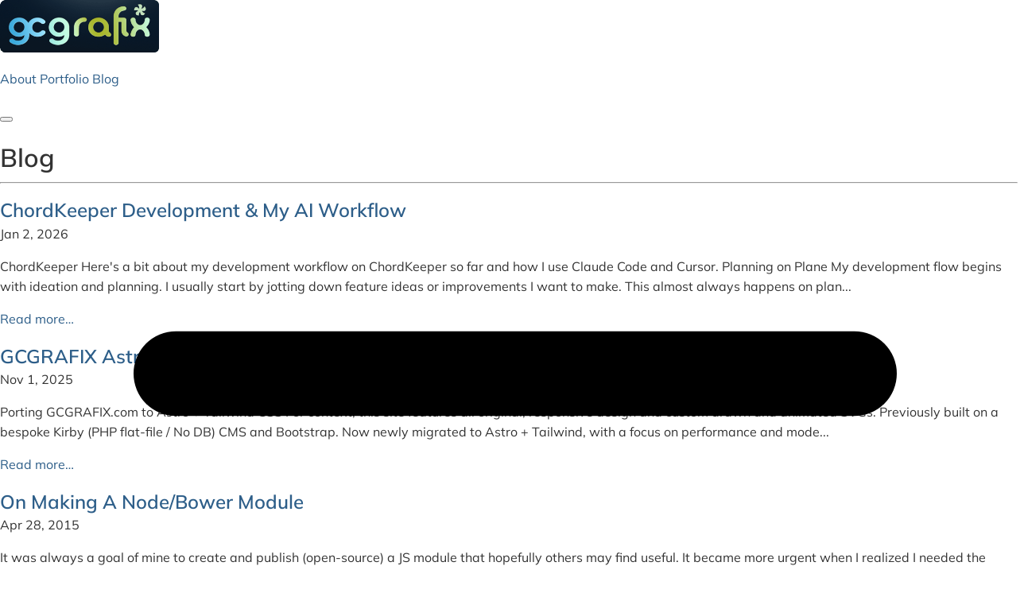

--- FILE ---
content_type: text/html
request_url: https://gcgrafix.com/blog
body_size: 18547
content:
<!DOCTYPE html><html lang="en"> <head><!-- Global Metadata --><meta charset="utf-8"><meta name="viewport" content="width=device-width,initial-scale=1"><link rel="shortcut icon" href="/favicon.png"><link rel="sitemap" href="/sitemap-index.xml"><link rel="alternate" type="application/rss+xml" title="GCGRAFIX" href="https://gcgrafix.com/rss.xml"><meta name="generator" content="Astro v5.16.11"><!-- Critical resource preloads --><!-- Preload logo to prevent flicker on navigation --><link rel="preload" href="/assets/images/logo.png" as="image" type="image/png" fetchpriority="high"><!-- Font preloads for self-hosted variable fonts --><link rel="preload" href="/fonts/Mulish-VariableFont_wght.ttf" as="font" type="font/ttf" crossorigin><link rel="preload" href="/fonts/Quicksand-VariableFont_wght.ttf" as="font" type="font/ttf" crossorigin><!-- Canonical URL --><link rel="canonical" href="https://gcgrafix.com/blog"><!-- Primary Meta Tags --><title>Blog - GCGRAFIX</title><meta name="title" content="Blog - GCGRAFIX"><meta name="description" content="Journal of my thoughts and experiences."><!-- Open Graph / Facebook --><meta property="og:type" content="website"><meta property="og:url" content="https://gcgrafix.com/blog"><meta property="og:title" content="Blog - GCGRAFIX"><meta property="og:description" content="Journal of my thoughts and experiences."><meta property="og:image" content="https://gcgrafix.com/_astro/gcgrafix-og-placeholder.CWBiySWl.png"><!-- Twitter --><meta property="twitter:card" content="summary_large_image"><meta property="twitter:url" content="https://gcgrafix.com/blog"><meta property="twitter:title" content="Blog - GCGRAFIX"><meta property="twitter:description" content="Journal of my thoughts and experiences."><meta property="twitter:image" content="https://gcgrafix.com/_astro/gcgrafix-og-placeholder.CWBiySWl.png"><script async src="https://cdn.seline.com/seline.js" data-token="acac3ff6067600f"></script><link rel="stylesheet" href="/_astro/index.AnHD3nl8.css">
<style>button[data-astro-cid-6ygtcg62]:not(:disabled):hover,a[data-astro-cid-6ygtcg62]:hover{transform:translateY(-1px)}button[data-astro-cid-6ygtcg62]:not(:disabled):active,a[data-astro-cid-6ygtcg62]:active{transform:translateY(0)}
.line-clamp-3{display:-webkit-box;-webkit-line-clamp:3;-webkit-box-orient:vertical;overflow:hidden}.content h2{margin-bottom:.2rem}
</style></head> <body> <nav class="fixed top-0 w-full bg-nav-gray border-b border-nav-gray z-50" data-astro-cid-3ef6ksr2> <div class="mx-auto max-w-screen-md pl-4 pr-6 md:pr-4" data-astro-cid-3ef6ksr2> <div class="flex items-center justify-between h-24" data-astro-cid-3ef6ksr2> <!-- Brand/Logo --> <div class="flex items-center" data-astro-cid-3ef6ksr2> <a class="flex items-center ml-2 md:ml-0" href="/" data-astro-cid-3ef6ksr2> <img src="/assets/images/logo.png" width="211" height="70" alt="GCGRAFIX home" class="navbar-brand-img" fetchpriority="high" decoding="async" loading="eager" data-astro-cid-3ef6ksr2> </a> </div> <!-- Desktop Navigation --> <div class="hidden md:flex md:items-center md:space-x-8" data-astro-cid-3ef6ksr2> <div class="flex space-x-8" data-astro-cid-3ef6ksr2> <a href="/about" class="inline-flex items-center px-1 py-12 text-sm font-medium transition-colors duration-200 text-gray-700 hover:text-primary-600 hover:border-gray-300 border-b-2 border-transparent" style="line-height: 4.125rem; height: 5rem;" data-astro-cid-3ef6ksr2> About </a><a href="/portfolio" class="inline-flex items-center px-1 py-12 text-sm font-medium transition-colors duration-200 text-gray-700 hover:text-primary-600 hover:border-gray-300 border-b-2 border-transparent" style="line-height: 4.125rem; height: 5rem;" data-astro-cid-3ef6ksr2> Portfolio </a><a href="/blog" class="inline-flex items-center px-1 py-12 text-sm font-medium transition-colors duration-200 text-primary-600 border-b-2 border-primary-600" style="line-height: 4.125rem; height: 5rem;" data-astro-cid-3ef6ksr2> Blog </a> <!-- TODO: Logout button temporarily hidden --> <!-- Uncomment to show logout when authenticated: --> <!--
          {isAuthenticated && (
              <form method="POST" action="/api/auth/logout" class="inline">
                <input type="hidden" name="redirect" value={currentPath} />
                <button
                  type="submit"
                  class="inline-flex items-center px-1 py-12 text-sm font-medium text-[#2d5e89] hover:text-primary-600 transition-colors duration-200 border-b-2 border-transparent hover:border-gray-300"
                  style="line-height: 4.125rem; height: 5rem; cursor: pointer;"
                >
                  Logout
                </button>
              </form>
            )
          }
          --> </div> </div> <!-- Mobile menu button --> <button type="button" class="mobile-menu-button md:hidden inline-flex items-center justify-center p-2 rounded-md text-gray-700 hover:text-primary-600 hover:bg-gray-100 focus:ring-primary-500" aria-expanded="false" aria-controls="mobile-menu" id="mobile-menu-button" data-astro-cid-3ef6ksr2> <span class="sr-only" data-astro-cid-3ef6ksr2>Toggle navigation</span> <!-- Hamburger icon (shown when menu is closed) --> <svg id="menu-open-icon" class="h-6 w-6 absolute" stroke="currentColor" fill="none" viewBox="0 0 24 24" data-astro-cid-3ef6ksr2> <path stroke-linecap="round" stroke-linejoin="round" stroke-width="2" d="M4 6h16M4 12h16M4 18h16" data-astro-cid-3ef6ksr2></path> </svg> <!-- Close icon (shown when menu is open) --> <svg id="menu-close-icon" class="h-6 w-6 absolute" stroke="currentColor" fill="none" viewBox="0 0 24 24" data-astro-cid-3ef6ksr2> <path stroke-linecap="round" stroke-linejoin="round" stroke-width="2" d="M6 18L18 6M6 6l12 12" data-astro-cid-3ef6ksr2></path> </svg> </button> </div> <!-- Mobile Navigation Menu --> <div class="md:hidden menu-closed" id="mobile-menu" data-astro-cid-3ef6ksr2> <div class="px-2 pt-2 pb-3 space-y-1 sm:px-3 border-t border-gray-200 text-center" data-astro-cid-3ef6ksr2> <a href="/about" tabindex="-1" class="mobile-menu-link block px-3 py-2 rounded-md text-base font-medium transition-colors duration-200 text-gray-700 hover:text-primary-600 hover:bg-gray-50" data-astro-cid-3ef6ksr2> About </a><a href="/portfolio" tabindex="-1" class="mobile-menu-link block px-3 py-2 rounded-md text-base font-medium transition-colors duration-200 text-gray-700 hover:text-primary-600 hover:bg-gray-50" data-astro-cid-3ef6ksr2> Portfolio </a><a href="/blog" tabindex="-1" class="mobile-menu-link block px-3 py-2 rounded-md text-base font-medium transition-colors duration-200 text-primary-600 bg-primary-50" data-astro-cid-3ef6ksr2> Blog </a> <!-- TODO: Mobile logout button temporarily hidden --> <!-- Uncomment to show logout when authenticated: --> <!--
        {isAuthenticated && (
            <div class="pt-1 mt-1 mb-4">
              <form method="POST" action="/api/auth/logout" class="block">
                <input type="hidden" name="redirect" value={currentPath} />
                <button
                  type="submit"
                  tabindex="-1"
                  class="mobile-menu-button block w-full text-center px-3 py-2 rounded-md text-base font-medium text-[#2d5e89] hover:text-primary-600 hover:bg-gray-50 transition-colors duration-200"
                >
                  Logout
                </button>
              </form>
            </div>
          )
        }
        --> </div> </div> </div> </nav> <!-- Spacer for fixed navbar --> <div class="h-24" data-astro-cid-3ef6ksr2></div> <!-- Logo sizing styles to match original Kirby site -->  <script type="module">document.addEventListener("DOMContentLoaded",function(){const t=document.getElementById("mobile-menu-button"),e=document.getElementById("mobile-menu"),o=document.getElementById("menu-open-icon"),c=document.getElementById("menu-close-icon"),u=document.querySelector("nav");if(!t||!e||!o||!c||!u)return;const l=e.querySelectorAll(".mobile-menu-link"),m=e.querySelectorAll(".mobile-menu-button"),d=[...Array.from(l),...Array.from(m)];function i(){!e||!t||!o||!c||(e.classList.remove("menu-open"),e.classList.add("menu-closed"),t.setAttribute("aria-expanded","false"),o.classList.remove("menu-hidden"),c.classList.remove("menu-visible"),d.forEach(n=>{n.setAttribute("tabindex","-1")}))}function r(){!e||!t||!o||!c||(e.classList.remove("menu-closed"),e.classList.add("menu-open"),t.setAttribute("aria-expanded","true"),o.classList.add("menu-hidden"),c.classList.add("menu-visible"),d.forEach(n=>{n.removeAttribute("tabindex")}))}t.addEventListener("click",function(n){n.stopPropagation(),e.classList.contains("menu-closed")?r():i()}),document.addEventListener("click",function(n){const s=e.classList.contains("menu-open"),a=n.target;s&&!u.contains(a)&&i()}),document.addEventListener("focusin",function(n){const s=e.classList.contains("menu-open"),a=n.target;s&&!u.contains(a)&&i()}),document.addEventListener("keydown",function(n){const s=e.classList.contains("menu-open");n.key==="Escape"&&s&&(i(),t.focus())})});</script> <main>  <div class="mx-auto w-full max-w-container sm:max-w-[750px] md:max-w-[970px] lg:max-w-[1170px] px-6 sm:px-8 py-12">  <div class="max-w-4xl mx-auto"> <!-- Page content from Kirby --> <div class="mb-12"> <!-- Header --> <header class="text-left mb-12"> <h1 class="text-4xl font-bold leading-tight text-gray-800 mb-3"> Blog </h1> <hr class="my-2 border-0 border-t border-gray-200"> </header> <!-- Body content -->  </div> <!-- Blog Posts List (matching Kirby template structure) --> <section class="content blog mb-12"> <article class="mb-12"> <h2 class="text-base leading-relaxed">  <a href="/blog/010226-chordkeeper-dev" class="text-primary-600 hover:text-primary-800 transition-colors duration-200 text-2xl font-bold no-underline"> ChordKeeper Development &amp; My AI Workflow </a>  </h2> <span class="text-base leading-relaxed mb-4 text-gray-600 text-base font-semibold block">  <time datetime="2026-01-02T00:00:00.000Z"> Jan 2, 2026 </time>  </span> <div class="mb-4"> <div class="max-w-none"> <p class="text-base leading-relaxed leading-relaxed text-gray-700 mb-4"> ChordKeeper Here&#39;s a bit about my development workflow on ChordKeeper so far and how I use Claude Code and Cursor. Planning on Plane My development flow begins with ideation and planning. I usually start by jotting down feature ideas or improvements I want to make. This almost always happens on plan... </p> </div> </div> <a href="/blog/010226-chordkeeper-dev" class="text-primary-600 hover:text-primary-800 transition-colors duration-200 no-underline">
Read more…
</a> </article><article class="mb-12"> <h2 class="text-base leading-relaxed">  <a href="/blog/110125-gcgrafix-astro" class="text-primary-600 hover:text-primary-800 transition-colors duration-200 text-2xl font-bold no-underline"> GCGRAFIX Astro - Colophon </a>  </h2> <span class="text-base leading-relaxed mb-4 text-gray-600 text-base font-semibold block">  <time datetime="2025-11-01T00:00:00.000Z"> Nov 1, 2025 </time>  </span> <div class="mb-4"> <div class="max-w-none"> <p class="text-base leading-relaxed leading-relaxed text-gray-700 mb-4"> Porting GCGRAFIX.com to Astro + Tailwind CSS For context, this site features all original, responsive design and custom drawn and animated SVGs. Previously built on a bespoke Kirby (PHP flat-file / No DB) CMS and Bootstrap. Now newly migrated to Astro + Tailwind, with a focus on performance and mode... </p> </div> </div> <a href="/blog/110125-gcgrafix-astro" class="text-primary-600 hover:text-primary-800 transition-colors duration-200 no-underline">
Read more…
</a> </article><article class="mb-12"> <h2 class="text-base leading-relaxed">  <a href="/blog/05-hex2rgb-npm" class="text-primary-600 hover:text-primary-800 transition-colors duration-200 text-2xl font-bold no-underline"> On Making A Node/Bower Module </a>  </h2> <span class="text-base leading-relaxed mb-4 text-gray-600 text-base font-semibold block">  <time datetime="2015-04-28T00:00:00.000Z"> Apr 28, 2015 </time>  </span> <div class="mb-4"> <div class="max-w-none"> <p class="text-base leading-relaxed leading-relaxed text-gray-700 mb-4"> It was always a goal of mine to create and publish (open-source) a JS module that hopefully others may find useful. It became more urgent when I realized I needed the same UI I built for one prototype app across my other projects. With help from this fantastic article, Creating and publishing a node... </p> </div> </div> <a href="/blog/05-hex2rgb-npm" class="text-primary-600 hover:text-primary-800 transition-colors duration-200 no-underline">
Read more…
</a> </article><article class="mb-12"> <h2 class="text-base leading-relaxed">  <a href="/blog/04-new-front-graphic" class="text-primary-600 hover:text-primary-800 transition-colors duration-200 text-2xl font-bold no-underline"> New Front Graphic </a>  </h2> <span class="text-base leading-relaxed mb-4 text-gray-600 text-base font-semibold block">  <time datetime="2015-03-11T00:00:00.000Z"> Mar 11, 2015 </time>  </span> <div class="mb-4"> <div class="max-w-none"> <p class="text-base leading-relaxed leading-relaxed text-gray-700 mb-4"> A new, front graphic SVG I designed is coming along nicely. I used Sketch, Illustrator (for perspective transforms), and even Affinity Designer (just to work with the app more). I plan to animate things, but I just wanted to get something up and see how it looked. Ahhh, more breathing room. And no m... </p> </div> </div> <a href="/blog/04-new-front-graphic" class="text-primary-600 hover:text-primary-800 transition-colors duration-200 no-underline">
Read more…
</a> </article><article class="mb-12"> <h2 class="text-base leading-relaxed">  <a href="/blog/03-new-reading-for-2015" class="text-primary-600 hover:text-primary-800 transition-colors duration-200 text-2xl font-bold no-underline"> New Reading for 2015 </a>  </h2> <span class="text-base leading-relaxed mb-4 text-gray-600 text-base font-semibold block">  <time datetime="2015-03-10T00:00:00.000Z"> Mar 10, 2015 </time>  </span> <div class="mb-4"> <div class="max-w-none"> <p class="text-base leading-relaxed leading-relaxed text-gray-700 mb-4"> Here are more books I added to my reading list at the end of 2014 and Jan-2015. My favorites out of the bunch are these four: |                                                                     |                                                         |                                          |... </p> </div> </div> <a href="/blog/03-new-reading-for-2015" class="text-primary-600 hover:text-primary-800 transition-colors duration-200 no-underline">
Read more…
</a> </article><article class="mb-12"> <h2 class="text-base leading-relaxed">  <a href="/blog/02-codepens" class="text-primary-600 hover:text-primary-800 transition-colors duration-200 text-2xl font-bold no-underline"> CodePens </a>  </h2> <span class="text-base leading-relaxed mb-4 text-gray-600 text-base font-semibold block">  <time datetime="2015-02-05T00:00:00.000Z"> Feb 5, 2015 </time>  </span> <div class="mb-4"> <div class="max-w-none"> <p class="text-base leading-relaxed leading-relaxed text-gray-700 mb-4"> CodePen is a great way to hack out an idea and instantly see results. No need to setup a dev environment. And one of my favorite features of CodePen in particular is the SCSS-to-CSS preview. I can write in SCSS and if I want to see the CSS compiled version, I just click an icon to toggle. JSBin and... </p> </div> </div> <a href="/blog/02-codepens" class="text-primary-600 hover:text-primary-800 transition-colors duration-200 no-underline">
Read more…
</a> </article><article class="mb-12"> <h2 class="text-base leading-relaxed">  <a href="/blog/reading" class="text-primary-600 hover:text-primary-800 transition-colors duration-200 text-2xl font-bold no-underline"> Reading </a>  </h2> <span class="text-base leading-relaxed mb-4 text-gray-600 text-base font-semibold block">  <time datetime="2014-04-04T15:10:00.000Z"> Apr 4, 2014 </time>  </span> <div class="mb-4"> <div class="max-w-none"> <p class="text-base leading-relaxed leading-relaxed text-gray-700 mb-4"> I&#39;ve enjoyed reading / Reference periodically --- There are about a dozen new books I need to add to this list. Angular, HTML5 Canvas, WebGL... |                                                                |                                                          |... </p> </div> </div> <a href="/blog/reading" class="text-primary-600 hover:text-primary-800 transition-colors duration-200 no-underline">
Read more…
</a> </article><article class="mb-12"> <h2 class="text-base leading-relaxed">  <a href="/blog/ramping-up-with-javascript" class="text-primary-600 hover:text-primary-800 transition-colors duration-200 text-2xl font-bold no-underline"> Ramping up with JavaScript </a>  </h2> <span class="text-base leading-relaxed mb-4 text-gray-600 text-base font-semibold block">  <time datetime="2014-01-30T00:00:00.000Z"> Jan 30, 2014 </time>  </span> <div class="mb-4"> <div class="max-w-none"> <p class="text-base leading-relaxed leading-relaxed text-gray-700 mb-4"> Lately I&#39;m immersed in reading JavaScript books and am in-progress developing a Meteor app while going through the Discover Meteor book. It&#39;s one of the cleanest, most well-designed development books I&#39;ve come across in a while. I&#39;ll blog more about my experiences soon. Coming from a - mostly back-e... </p> </div> </div> <a href="/blog/ramping-up-with-javascript" class="text-primary-600 hover:text-primary-800 transition-colors duration-200 no-underline">
Read more…
</a> </article> </section> <!-- Pagination (matching Kirby style) -->  <!-- Empty State -->  </div>  </div>  </main> <footer class="footer" data-astro-cid-sz7xmlte><div class="mx-auto w-full max-w-6xl  px-24 max-md:px-4"> <hr class="my-5 border-0 border-t border-gray-300 max-sm:mb-1" data-astro-cid-sz7xmlte><div class="flex flex-wrap -mx-4 px-0 pt-4 pb-8 max-sm:pt-1"> <div class="px-4 w-full md:w-2/3 md:ml-[8.333333%]"> <p class="leading-24 md:leading-24 text-sm font-medium max-sm:text-center" data-astro-cid-sz7xmlte>
&copy;2026 Glenn Cueto &nbsp;|&nbsp;
<a href="mailto:glenn@gcgrafix.com" class="footer-link" data-astro-cid-sz7xmlte>
glenn@gcgrafix.com
</a> 
&nbsp;|&nbsp;
<a href="https://www.linkedin.com/in/glenncueto" class="footer-link" data-astro-cid-sz7xmlte>
LinkedIn
</a></p> </div> </div> </div></footer><!-- Footer styles matching original Kirby/Bootstrap --> </body></html>  <!-- Seline Analytics tracking --> <script type="module" src="/_astro/index.astro_astro_type_script_index_0_lang.BTD5Ew5_.js"></script>

--- FILE ---
content_type: text/javascript; charset=utf-8
request_url: https://gcgrafix.com/_astro/index.astro_astro_type_script_index_0_lang.BTD5Ew5_.js
body_size: 66
content:
import{b as o}from"./seline.BPYJHIoA.js";document.querySelectorAll('article a[href^="/blog/"]').forEach(c=>{c.addEventListener("click",l=>{const t=l.currentTarget,e=t.closest("article")?.querySelector("h2")?.textContent?.trim()||"",r=(t.getAttribute("href")||"").split("/").pop()||"";e&&r&&o("blog",e,r)})});


--- FILE ---
content_type: text/javascript; charset=utf-8
request_url: https://gcgrafix.com/_astro/seline.BPYJHIoA.js
body_size: 1010
content:
function c(e,t=50){let i=0;const r=setInterval(()=>{(window.seline||i>=t)&&(clearInterval(r),window.seline&&e()),i++},100)}function n(e,t){c(()=>{window.seline?.track(e,t)})}function o(e){n("project_view",{project_name:e.project_name,categories:e.project_categories,technologies:e.project_technologies,year:e.project_year,is_private:e.is_private_content})}function s(e){n("blog_post_view",{post_title:e.post_title,post_age_days:e.post_age_days})}function _(e,t){n("external_link_click",{link_url:e,link_type:t})}function a(e,t,i){n("prev_next_navigation",{direction:e,content_type:t,target_title:i})}function l(e,t){n("scroll_depth",{depth_percent:e,content_type:t})}function k(e,t,i){n("card_click",{content_type:e,item_title:t,item_slug:i})}function p(e){n("contact_click",{contact_type:e})}function u(e){n("resume_view",{referrer:e.referrer,has_referrer:e.has_referrer})}function f(e,t,i){n("resume_link_click",{link_type:e,link_url:t,link_text:i})}function m(e){n("resume_section_view",{section_name:e})}function w(e){n("resume_time_spent",{seconds:e,minutes:Math.round(e/60*10)/10})}function g(e){const t=e.substring(0,100);n("resume_copy",{text_preview:t,text_length:e.length})}export{l as a,k as b,o as c,_ as d,a as e,u as f,w as g,f as h,m as i,g as j,s as k,p as t};
